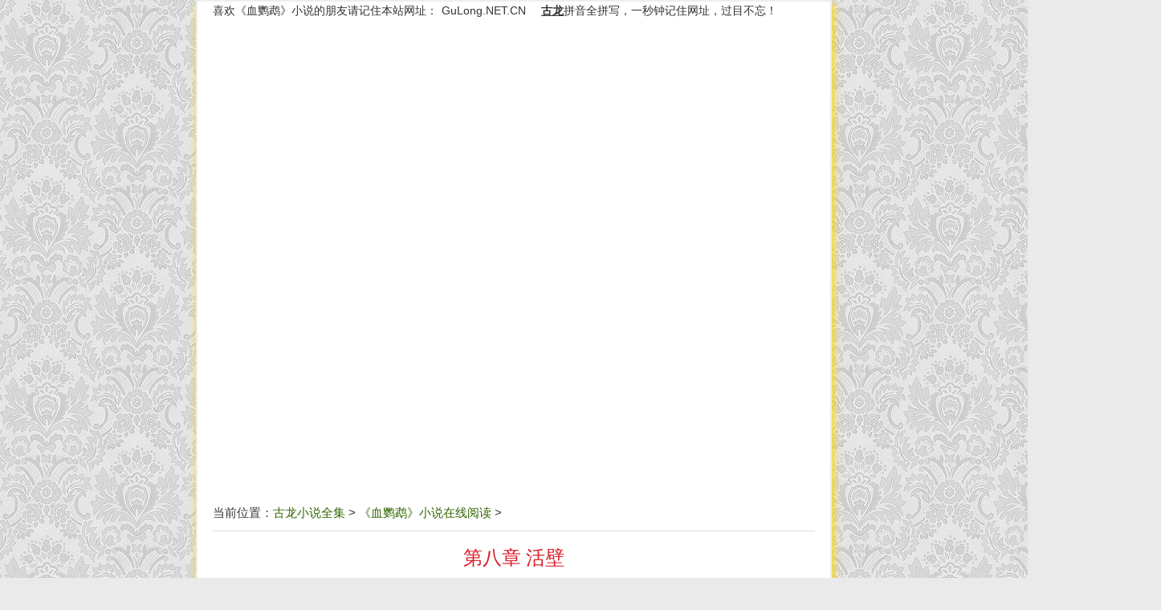

--- FILE ---
content_type: text/html
request_url: http://gulong.net.cn/xueyingwu/1292.html
body_size: 22951
content:
<!DOCTYPE html>
<html class="no-js" lang="zh-CN">
<head>
<meta charset="UTF-8">	
<meta name="viewport" content="width=device-width, initial-scale=1.0">
<title>第八章 活壁_《血鹦鹉》小说_古龙小说全集</title>
<meta name="keywords" content="《血鹦鹉》小说,第八章 活壁,古龙小说全集在线阅读" />
<meta name="description" content="古龙小说全集，为您提供全本《血鹦鹉》小说全文在线阅读，小说《血鹦鹉》已经更新到<第八章 活壁>。喜欢古龙小说全集、《血鹦鹉》小说的朋友请记住本站网址：GuLong.NET.CN，古龙小说拼音全拼写，一秒钟记住本站网址。" />
<link rel='index' title='古龙小说全集' href='http://gulong.net.cn' />
<link rel="canonical" title="第八章 活壁" href="http://gulong.net.cn/xueyingwu/1292.html" />
<script async src="https://pagead2.googlesyndication.com/pagead/js/adsbygoogle.js?client=ca-pub-1707251944213173" crossorigin="anonymous"></script>
<link rel="profile" href="http://gmpg.org/xfn/11">
<link rel="shortcut icon" href="/css/img/favico.ico" />
<link rel="stylesheet" href="/css/style.css" type="text/css" media="screen" />
<link rel="stylesheet" media="screen and (max-width:600px)" href="/css/mobile.css" type="text/css" />
<link rel="prev" href="http://gulong.net.cn/xueyingwu/1293.html" />
<link rel="next" href="http://gulong.net.cn/xueyingwu/1291.html" />
</head>
<body>
<div class="body-content">
	<header class="header">
		<div class="container" id="logo">
		</div>
		<div class="menu-top container">喜欢《血鹦鹉》小说的朋友请记住本站网址：<a href="http://gulong.net.cn" title="古龙小说全集">GuLong.NET.CN</a>　<u><strong>古龙</strong></u>拼音全拼写，一秒钟记住网址，过目不忘！</div>
	</header>
<script type="text/javascript">
//平台、设备和操作系统
        var system ={
        win : false,
        mac : false,
        xll : false
        };
        //检测平台
        var p = navigator.platform;
        system.win = p.indexOf("Win") == 0;
        system.mac = p.indexOf("Mac") == 0;
        system.x11 = (p == "X11") || (p.indexOf("Linux") == 0);
        //跳转语句
        if(system.win||system.mac||system.xll){
            document.writeln('<script type="text/javascript" src="/js/XF03.js"><\/script>');
            document.writeln('<script type="text/javascript" src="/js/XF02.js"><\/script>');
        }else{
            document.writeln('<script type="text/javascript" src="/js/app.js"><\/script>');
        }
</script>
	<div class="container bread">
	当前位置：<a href="http://gulong.net.cn/" title="古龙小说全集">古龙小说全集</a> &gt; <a href="http://gulong.net.cn/xueyingwu/" title="《血鹦鹉》小说在线阅读">《血鹦鹉》小说在线阅读</a> &gt; 
	</div>
	<div id="content">
	<div class="container main">
    			<div class="post" id="post-472">
			<h1>第八章 活壁</h1>
			<div class="entry">
			<div class="mark">官网：<a href="http://gulong.net.cn" title="古龙小说全集">GuLong.NET.CN</a>&nbsp;&nbsp;&nbsp;&nbsp;小说：<a href="http://gulong.net.cn/xueyingwu/" title="《血鹦鹉》">《血鹦鹉》</a>&nbsp;&nbsp;&nbsp;&nbsp;作者：古龙</div>
			<div class="setfont">
				<span class="backColor">
					选择背景色：
					<a title="黄橙" onclick="backcolor(1)" href="javascript:void(0);">黄橙</a>
					<a title="洋红" onclick="backcolor(2)" href="javascript:void(0);">洋红</a>
					<a title="淡粉" onclick="backcolor(3)" href="javascript:void(0);">淡粉</a>
					<a title="水蓝" onclick="backcolor(4)" href="javascript:void(0);">水蓝</a>
					<a title="草绿" onclick="backcolor(5)" href="javascript:void(0);">草绿</a>
					<a title="草绿" onclick="backcolor(6)" href="javascript:void(0);">白色</a>
				</span>
				<span class="fontStyle">
					选择字体：
					<a onclick="fontstyle(1)" href="javascript:void(0);">宋体</a>
					<a onclick="fontstyle(2)" href="javascript:void(0);">黑体</a>
					<a onclick="fontstyle(3)" href="javascript:void(0);">微软雅黑</a>
					<a onclick="fontstyle(4)" href="javascript:void(0);">楷体</a>
				</span>
				<span class="fontSize">
					选择字体大小：
					<a onclick="fontsize(1)" href="javascript:void(0);">小</a>
					<a onclick="fontsize(2)" href="javascript:void(0);">中</a>
					<a onclick="fontsize(3)" href="javascript:void(0);">大</a>
					<a onclick="fontsize(4)" href="javascript:void(0);">特</a>
				</span>
				<span class="default">
					<a onclick="defaultCL()" href="javascript:void(0);">恢复默认</a>
				</span>
			</div>
<div class="ad_h">
	<div style="width:350px;padding:5px 5px 5px 12px;float:left;">
		<script type="text/javascript" src="/js/RD01.js"></script>	</div>	
	<div style="width:350px;padding:5px 5px 5px 12px;float:left;">
		<script type="text/javascript" src="/js/RD02.js"></script>
	</div>
</div>
		    <div class="pagenavitop">
				<a href='http://gulong.net.cn/xueyingwu/1291.html' title='第七章 吓煞人'>上一章：第七章 吓煞人</a> 				<a href='http://gulong.net.cn/xueyingwu/1293.html' title='第九章 老谋深算'>下一章：第九章 老谋深算</a> 
			</div>
<p>
	夜更深。</p>
<p>
	冷月弓一样弯在半空，暗淡的月色斜射在漆黑的门上。</p>
<p>
	门紧闭，上面雕刻着的妖异花纹在夜色中仍然可辨。</p>
<p>
	常笑也看不出那代表什么。</p>
<p>
	他没有亲自拍门，这种事并不是他做的。</p>
<p>
	他也没有开口，只一瞥身旁的一个官差。</p>
<p>
	那个官差的两条腿立时就好像软了，几乎是拖着脚步走到门前。只叩了一下，那道门就打开了。</p>
<p>
	那个官差的第二下险些就叩在一张脸上。</p>
<p>
	其实看到那张脸，他的手就已软在半空。</p>
<p>
	开门的当然就是那个老巫婆宋妈妈。</p>
<p>
	她居然穿得整整齐齐。</p>
<p>
	嫣红的衣裳红如血。</p>
<p>
	她虽然穿着得很年轻，无论怎样看来，她也只像个老太婆。</p>
<p>
	她面上的皱纹也实在够多，够深。</p>
<p>
	灯光斜斜地照在她的面上，每一条皱纹都带着暗影，就好像刀子一样。</p>
<p>
	她那一头的头发却仍乌黥发亮，蚯蚓也似的依旧披散，夹在当中的，就是她那个也似窟窿的头颅。</p>
<p>
	在夜间，突然看到这样的一个人，谁都难免生出恐怖的感觉。</p>
<p>
	宋妈妈的面上木无表情，冰石一样的眼珠竟是在瞧着王风，王风赶紧避开宋妈妈的目光。</p>
<p>
	常笑的面上居然还有笑容，却已像刀刻般死板，冷酷。</p>
<p>
	他正在盯着宋妈妈。</p>
<p>
	那目光就像是毒蛇的蛇信，舔遍宋妈妈的脸。</p>
<p>
	宋妈妈的目光刚从王风那边移开，就与常笑的口光接触。</p>
<p>
	常笑仍然盯着她，冷声道：&quot;你就是宋妈妈?&quot;是。&quot;宋妈妈的声音轻得简直就像蚊叫。常笑道：&quot;听说你是个巫婆?&quot;&quot;是。&quot;</p>
<p>
	&quot;你这间房子据说亦是与众不同?&quot;</p>
<p>
	&quot;其实没有多大不同。&quot;</p>
<p>
	&quot;我很想参观一下。&quot;</p>
<p>
	宋妈妈嗝嗝嚅着道：&quot;我这里没有什么值得参观的。&quot;常笑淡笑道：&quot;你不欢迎我参观?&quot;</p>
<p>
	宋妈妈想点头，却不敢点头。</p>
<p>
	她又不敢不出声，因为，不出声就等于默认。</p>
<p>
	她赶紧道：&quot;不是。&quot;</p>
<p>
	常笑没有再说话，一挥手。</p>
<p>
	两个官差当先跨步入去。</p>
<p>
	宋妈妈看着他们跨人，慌忙一旁让开，屁都没有放一个。</p>
<p>
	一个人在妓院混到她这个年纪，怎会不识相?</p>
<p>
	十个官差带来了六盏灯笼，明亮的灯光将整个房子照得犹如白昼。</p>
<p>
	王风现在才看清楚这个地方。</p>
<p>
	墙漆成死黑，地面亦是死黑的一片，门窗的后面牵着黑布，就连桌椅床褥都是漆黑，整个地方仿佛就裹在死亡的暗影中。</p>
<p>
	对门的墙壁之前，有一个祭坛，低悬着漆黑的神幔，也不知坛上供着的是什么。</p>
<p>
	坛前是一方祭桌，上面放着两个黑鼎，一个黑盆。</p>
<p>
	黑盆在两鼎之间，堆着乌黑的一大堆圆饼。</p>
<p>
	看到这堆圆饼，王风就已觉得呕心。</p>
<p>
	常笑居然也留意到王风面上的神情变化，即时间道：&quot;你好像知道那是什么东西?&quot;王风点点头，道：&quot;有人跟我说过这种魔药。&quot;常笑道：&quot;魔药?&quot;</p>
<p>
	王风咬牙道：&quot;那据讲是用粪便、月经、眼泪和脓血混合面粉之后做成的东西，吃了后就可以跟妖魔沟通。&quot;常笑打从咽喉里嗝了一口气，道：&quot;有人肯吃这种东西?&quot;王风道：&quot;最低限度这里就有一个。&quot;</p>
<p>
	常笑道：&quot;是不是你?王风几乎想要呕吐，他叹口气，道：&quot;活见鬼，我宁可拿刀子抹脖子。&quot;常笑芜尔道：&quot;那是宋妈妈了。&quot;</p>
<p>
	王风道：&quot;吃过魔药之后，据讲她的诅咒就会很灵验，所以这地方很多人都怕她。&quot;常笑道：&quot;她莫非也诅咒过你?&quot;</p>
<p>
	王风点点道：&quot;所以我才有机会见她将那种魔药放人口中。&quot;常笑又嗝了一口气，他实在想不到这世上真的有人肯吃那种东西，他的目光旋即又落在宋妈妈的面前道：&quot;那种东西真的是魔药?&quot;宋妈妈面露得意之色，道：&quot;是。&quot;</p>
<p>
	常笑道：&quot;真的用粪便、月经、眼泪、脓血再混合面粉来做?&quot;宋妈妈点点头，道：&quot;还有尿液。&quot;</p>
<p>
	常笑接着又问道：&quot;你真的敢吃那种东西吗?&quot;宋妈妈点头道：&quot;当然是真的，只是不常吃。&quot;常笑道：&quot;那种东西也是你做的?&quot;</p>
<p>
	宋妈妈道：&quot;除了我还没有其他人做那种东西。&quot;常笑道：&quot;用你自己的粪便、月经、眼泪、尿液、脓血?&quot;宋妈妈连连地点头，说道：&quot;当然都得用我自己的东西，否则，我吃了下去，也是没有作用。&quot;常笑盯着宋妈妈，倏的一声冷笑道：&quot;你还有月经?&quot;宋妈妈的一张脸立时沉下。</p>
<p>
	王风一旁却忍不住笑了，常笑那句话岂非正是他要问的。</p>
<p>
	常笑接着又道：&quot;你好像忘了自己有多大年纪?&quot;宋妈妈没有作声，突然举步走过去，在祭桌前面一声怪叫，以手一张。</p>
<p>
	放在祭桌上面的左右两个黑鼎之中呼呼的立时冒出了两股青幽幽的火焰。</p>
<p>
	火焰尚未消逝，白茫茫的雾就从黥鼎中升起，淡淡地飘了开去。</p>
<p>
	烟雾中，透着异香，却尽被房中的恶臭掩盖。</p>
<p>
	一种绝非人类任何言语所能形容的恶臭早已充斥整间房。</p>
<p>
	那种臭气，臭得妖异臭得可怕，臭得浓郁。</p>
<p>
	即使香飘十里的金兰，一入了这个房间，也再嗅不到它的芬芳，何况这淡淡异香?</p>
<p>
	宋妈妈随即在黑盘上抓起了一块魔药，张口吞了下去。</p>
<p>
	房中的恶臭刹那间仿佛又浓了很多。</p>
<p>
	十个官差最少已有七个皱起了眉头。</p>
<p>
	看见了宋妈妈那番动作，十个官差却最多只有两个不想赶快离开这个地方。</p>
<p>
	他们一个也没有离开。</p>
<p>
	宋妈妈不过是个巫婆，他们的头儿可是个活阎罗。</p>
<p>
	王风居然还笑得出来，他笑对常笑道：&quot;看来这个巫婆要诅咒你了。&quot;常笑盯着宋妈妈，面上忽然现出了一种极为厌恶的神色，冷冷道：&quot;只不知她的诅咒灵验，还是我的剑灵验。&quot;他虽然说到剑，剑并未出鞘，眉宇间却已有杀气。</p>
<p>
	王风看在眼内，他尽管也很讨厌那个老巫婆，但想到她已经那么大的年纪，还是忍不住高声道：&quot;你这个巫婆最好就快将那块药吐出来。&quot;宋妈妈仿佛没有听在耳中，看也不看王风。</p>
<p>
	她的咽喉已停止了咽动，现在她就算想把那块魔药吐出来也不成了。</p>
<p>
	她的眼发白，面容变得丑恶而诡异，连嘴角都已扭曲。</p>
<p>
	她的衣襟已敞开，露出了干瘪的一对Rx房，那就像是已采下多天，曝晒在烈日之下多时，一滴水都蒸干掉的两个木瓜。</p>
<p>
	Rx房在颤抖，她混身都在颤抖，死鱼一样的眼瞳盯着常笑，突然跪在祭坛前面，张开双臂伏地猛拜，嘴里喃喃的不断诅咒&mdash;&mdash;&quot;这个人的嘴巴，一定会被割掉，这个人的双手，一定会被斩下，这个人的心肝，一定会被挖出来喂狗&hellip;&hellip;&quot;她本来对常笑深感畏惧，可是一吞下药便判若两人。</p>
<p>
	吞下了魔药，妖魔莫非就会听从她吩咐，她就不必再畏惧常笑?</p>
<p>
	她诅咒的语声，很古怪，潺潺的，听在耳里就像是沾上青蛇的涎沫。</p>
<p>
	那十个官差，听得混身都泛起了鸡皮疙瘩。</p>
<p>
	王风虽然已不是第一次听到，浑身的汗毛还是开始竖立，昨日他听到这类似的诅咒，是在长街之上，比起长街，这房间又何止恐怖一倍两倍。</p>
<p>
	常笑却似乎完全不受影响，他目不转晴地盯着宋妈妈，忽然打断了她的诅咒，冷笑道：&quot;这个人如果再说下去，她的咽喉之上立即会多出一个血洞。&quot;这不是诅咒，是警告。</p>
<p>
	他的警告更吓人。</p>
<p>
	宋妈妈好像亦知道常笑的警告比自己的诅咒更灵验，马上就闭上嘴巴。</p>
<p>
	看来她并不是全心全意的诅咒。</p>
<p>
	像这种诅咒，是不是也能生效?</p>
<p>
	宋妈妈的诅咒虽已停下，常笑还有话说，道：&quot;这个人管住了口，她的咽喉很快还是会多出一个血洞。&quot;他说着举步走了过去。</p>
<p>
	这不是警告，是预告。</p>
<p>
	宋妈妈立时从地上爬起来，一张脸已见发青。</p>
<p>
	常笑一面走一面又道：&quot;据讲只有死亡才能制止诅咒的存在，为了自己的嘴巴不被割掉，双手不被斩下，心肝不被挖出来喂狗，我只有赶快杀你。&quot;这番话说完，他距离宋妈妈已不足四尺。</p>
<p>
	他的手长尺八，剑长三尺，一剑刺出，现在已可以刺人宋妈妈的咽喉。</p>
<p>
	宋妈妈面都白了，嘶声狂呼道：&quot;天咒你，咒你下地狱，上&hellip;&hellip;上刀山&hellip;&hellip;&quot;她还要诅咒，语声已抖得像弹琵琶一样。</p>
<p>
	常笑冷笑道：&quot;也咒你死在我的剑下。&quot;</p>
<p>
	这句话说完，他的剑就刺出。</p>
<p>
	毒蛇也似的一支剑，哧的射入了宋妈妈的咽喉。</p>
<p>
	一吐一吞，剑似蛇般飞回，剑尖上并没有血，一滴也没有。</p>
<p>
	宋妈妈的咽喉也没有血。</p>
<p>
	血还来不及流出。</p>
<p>
	她一声怪叫，整个身子猛打了一个大转，面向祭坛，枯瘦如爪的一双手暴张，抓向祭桌上那两个白烟袅娜的黑鼎。</p>
<p>
	那双手才沾上鼎边，她的人就已死狗一样倒在祭桌之下。</p>
<p>
	血，已从咽喉流出，淌下了她干瘪的胸膛。</p>
<p>
	没有人作怕，没有人表示惊讶。</p>
<p>
	常笑更是什么也没有发生过的样子。</p>
<p>
	王风亦没有表示，他的头早已偏开。</p>
<p>
	常笑杀人的时候，他的目光正落在那边的墙壁之上。</p>
<p>
	那墙壁之上的一样东西，比起常笑的毒剑，更令他惊讶。</p>
<p>
	漆黑的墙壁之上，赫然有半尺正方的一片灰白。</p>
<p>
	那灰白的墙上灯像画着些什么。</p>
<p>
	王风忍不住近去。</p>
<p>
	他的眼睛马上鸽蛋一样瞪大。</p>
<p>
	那半尺正方的灰白之上，赫然的画着一只鸟。</p>
<p>
	燕子的剪尾，蜜蜂的毒针，半边翅蝙蝠，半边翅兀鹰，半边羽毛孔雀，半边羽毛凤凰。</p>
<p>
	血奴!</p>
<p>
	莫非这就是那幅魔画之上神秘失踪的第十三只血奴?</p>
<p>
	那一片灰白约莫有三寸长短突出在漆黑的墙壁之外，王风抓着摇了摇，竞能将它从墙壁之上拔出来。</p>
<p>
	三寸之后还有甚大的一截，尽头却是半尺见方一片雪白，散发着清新的白粉气味，显然才刷过自粉不久。</p>
<p>
	王凤捧着这方活壁，不由得怔在当场。</p>
<p>
	那方活壁拔出了之后，漆黑的墙壁之上便开了一个方洞，透着微弱的灯光。</p>
<p>
	从洞中望出，就看到血奴。</p>
<p>
	这血奴是人，不是鸟。</p>
<p>
	血奴正倚门而立，目光也是在门外，并未发觉身后的照壁之上已开了一个方洞。</p>
<p>
	王风往洞外望了一眼，再看看手中那方活壁刚粉刷过的一面，又看看画着血奴，原属于魔画一部分的另一面，不禁失笑道：&quot;我还以为真的魔鸟作祟，原来是这方活壁作怪。&quot;一个声音立时在他的身后响起：&quot;我早说过这个地方也许有些东西能够解开你心中的疑团。&quot;王风不用回头也知道是常笑在说话，他只有苦笑。</p>
<p>
	常笑又接道：&quot;这个地方一直在黑暗之中，什么颜色的东西在黑暗之中看来都是一样，所以他们才会疏忽了，其实在你刷掉那边的魔画之后，他们就应该将这方活壁也削平漆黑，那即使我在这里大放光明，亦未必可以发现这个秘密。&quot;王风道，&quot;也许他们真的疏忽了。&quot;</p>
<p>
	常笑道：&quot;听你说到魔鸟的笑声，我就已怀疑这面墙壁，那笑声怕不是出自宋妈妈的口中。&quot;王风道：&quot;问问她就清楚了&hellip;&hellip;&quot;</p>
<p>
	话说到一半，王风连忙就打住。</p>
<p>
	他已看到宋妈妈死狗一样，倒在祭桌之下。</p>
<p>
	常笑笑了笑说道：&quot;你可以问另外一个人的。&quot;王风立时想起了血奴。</p>
<p>
	这件事血奴是不是也知道?</p>
<p>
	常笑随又道：&quot;要不是真的疏忽，他们可能因为有更多，更重要的事情需要打点，无暇兼顾，这房子之内，莫非还有什么占怪?&quot;他目光一扫，突喝道：&quot;你们给我搜!彻底搜!&quot;他的命令迅速生效，十个官差几乎都马上展开行动。</p>
<p>
	对于这种事情他们已很有经验，不等常笑再吩咐，已分别奔去应该搜查的地方。</p>
<p>
	唐老大纵身一跳，跳上了祭桌，一脚将那盆魔药踢翻，反手撕了左面的一边神幔。</p>
<p>
	吱吱三声怪叫，三团黑影疾从祭坛之内飞出。</p>
<p>
	蝙蝠!</p>
<p>
	唐老大打了一个冷颤，双手腰间一抹，已各自扣了三枚蓝汪汪的毒针。</p>
<p>
	他的手又迅速挥出。</p>
<p>
	蓝针在灯光中一闪，三只蝙蝠又是吱一声，相继掉到地上。</p>
<p>
	唐门的毒药暗器，唐门的暗器手法，实在名不虚传。</p>
<p>
	他空下的左手，随即撕下还有的一边神幔。</p>
<p>
	明亮的灯光立时照亮了整个祭坛。</p>
<p>
	祭坛中，供奉着的，赫然是一个&quot;发子鬼母&quot;。</p>
<p>
	漆黑的木身在灯光下闪着乌光，九个形状各异，面目狰狞的鬼子，环抱着獠牙裂目的鬼母，有的在哭，有的在笑，有的仿佛要择人而噬，有两个竟左右吸吮着鬼母的两个Rx房。</p>
<p>
	雕刻的手工栩栩如生，活灵活现。</p>
<p>
	九个鬼子，一个鬼母，十种表情。</p>
<p>
	无论哪一种表情都非人间所有。</p>
<p>
	看到这样的一个魔像，谁都难免会大吃一惊。</p>
<p>
	唐老大亦是面露惊惶之色，目光却不是在魔像之上。</p>
<p>
	他惊顾左右那两个白烟迷漫的黑鼎，猛可一声怪叫：&quot;烟中有毒!&quot;&quot;毒&quot;字出口，他的人就从祭桌上栽翻，着地一滚，迫不及待地从怀中掏出一个紫色的瓷瓶。</p>
<p>
	他拔开瓶塞，倒了几颗白色的药丸，正要放进口中，一张脸突然分开了两边。</p>
<p>
	一把锋利雪亮的长刀闪电一样劈下，只一刀就将他的头劈成两边。</p>
<p>
	咽喉中冒出来的一声惨叫亦被刀劈散。</p>
<p>
	血怒激，唐老大在血雾中倒下。</p>
<p>
	董昌瞪着唐老大倒下，破声狂笑。</p>
<p>
	杀唐老大的人竟是董昌。</p>
<p>
	董昌的眼睁大，眼球中布满了血丝，整张脸的肌肉，都已扭曲，笑得简直就像是夜枭一样。</p>
<p>
	他面上的神情，你说有多残忍，就有多残忍。</p>
<p>
	刀已深嵌在唐老大的头内，他双手握着刀柄，好容易才把刀拔出来，已是汗流披面。</p>
<p>
	汗珠刹那变成了血珠，他才将刀拔出，就几乎已被斩成肉浆。</p>
<p>
	三个官差几乎每一个都砍了董昌四五刀。</p>
<p>
	刀刀及骨，他们本来是董昌的同僚，甚至跟董昌还会是很好的朋友，现在却将董昌当做仇敌来对待。</p>
<p>
	他们的面上也是充满了残忍已极的表情，笑得亦是像夜枭一样。</p>
<p>
	他们已不像三个人，只是像三个疯子。</p>
<p>
	也只有疯子才会这样对待朋友，才会这样杀人。</p>
<p>
	董昌烂泥一样倒下，三个疯子亦有一个倒下去。</p>
<p>
	那个疯子还在笑，在他对面的一个疯子就一刀砍在他的脖子之上。</p>
<p>
	他竟然不懂得闪避。</p>
<p>
	剩下来的两个疯子随即亦相互砍杀起来，你一刀，我一刀，刀刀溅血。</p>
<p>
	除了这两个疯子，还有五个疯子。</p>
<p>
	唐老二算是比较清醒的一个，但挨了两刀之后，他亦都疯了。</p>
<p>
	十个官差本来都是好好的，现在竟全都发了疯。</p>
<p>
	三个已倒下，余下来的七个都已变成了血人。</p>
<p>
	一见血，他们更狂，一如嗜血的恶狼，野狗。</p>
<p>
	常笑竟由得这十个手下，这十个亲信自相残杀。</p>
<p>
	他实在自身难保。</p>
<p>
	他的面色苍白，盘膝坐在地上，混身上下都冒着白烟。</p>
<p>
	王风也并不见得好到哪里去，他手中那方活壁已落地，他的人亦坐在地上，满面汗落淋漓。</p>
<p>
	唐老大的确经验丰富，黑鼎中冒起来的烟雾果然有毒，而且是巨毒。</p>
<p>
	绿色的火焰熄灭之际，异香烟雾般迷蒙之时，毒已在房中飘开。</p>
<p>
	这毒，虽不是迅速发作，但一发作便不可收拾。</p>
<p>
	十个官差全都变成了嗜血的疯子，疯狂的相互残杀。</p>
<p>
	王风与常笑的修行不错，远在那十个官差之上，是不是就能将吸入的毒气迫出?</p>
<p>
	他们也许都有这种本领，却未必有这个时间。</p>
<p>
	一个官差已向他们刺了过来。</p>
<p>
	血的眼瞳，染血的刀锋。</p>
<p>
	首当其冲是常笑。</p>
<p>
	那个官差的眼中，却已没有这个头子的存在，一下过去，手起刀落。</p>
<p>
	刀未落，哧一声，毒蛇一样的一支剑已刺人了那个官差的咽喉。</p>
<p>
	那个官差立时气绝，刀势却仍未绝。</p>
<p>
	常笑怪叫一声，整个身子疾从地上跃出。</p>
<p>
	刀从他的肩旁劈下，他的人却从那个官差身旁掠过。</p>
<p>
	剑随势一转，&quot;嚓&quot;一下异响，那个官差的头颅飞人了半空，常笑却落在唐老大的尸身之旁。</p>
<p>
	他探手夺去唐老太手中的那个瓷瓶，倒出了几颗药丸，吞入口中，盘膝又坐下。</p>
<p>
	十个官差现在都已变成了死人，无论在什么地方坐下，都已很安全，不会再受到骚扰的了。</p>
<p>
	只可惜那十个官差之外，还有一个王风。</p>
<p>
	王风挣扎着，现在正从地上站起。</p>
<p>
	他整张脸都涨得通红，满头汗水小河一样往下淌，牙紧咬，仿佛在忍受着某种强烈的痛苦。</p>
<p>
	一刹那，他紧咬的牙突然松开，发出了撕心裂肺的一声狂叫。</p>
<p>
	这一声狂叫就像是狼嚎。</p>
<p>
	午夜狼嚎本来就已够恐怖，人作狼嚎更令人动魄惊心。</p>
<p>
	漆黑的地，惨白的灯，鲜红的血，每一样的色彩都是这样的强烈，交结在一起，整间房子就在一种诡异绝伦的气氛之中。</p>
<p>
	非人类语言所能形容的那种恶臭已被浓郁的血腥味冲淡。</p>
<p>
	血腥味却令人恶心。</p>
<p>
	血中零落的尸体却已非恶心恐怖这些字眼所能形容。</p>
<p>
	烟雾更迷蒙，黑鼎裹在烟雾之中，祭坛上的九子鬼母，亦已在烟雾隐约间。</p>
<p>
	一个鬼母，九个鬼子，十张脸上仿佛都已多了一抹笑容，讥诮的笑容。</p>
<p>
	这地方简直已变成了人间的地狱。</p>
<p>
	王风就像是变成了地狱中的恶鬼。</p>
<p>
	看到染血的刀锋，浴血的尸体，他的眼就睁得更大。</p>
<p>
	眼球中已布满了血丝，突然落在盘膝坐在那边的常笑的面上。</p>
<p>
	又一声狼嚎，他俯身拾起了一把染血的刀，疾向常笑冲了过去。</p>
<p>
	常笑好在还没有入定，听见王风的嚎叫，他就已看着王凤，这下看见王风执刀冲过来，赶紧就跳起身于。</p>
<p>
	唐老大那瓶药显然很有效，他不单是没有发疯，而且还很清醒。</p>
<p>
	一看见王风那个样子，他就知道这个人非独不能理喻，而且来势的凶猛，已不是他所能抵挡。</p>
<p>
	所以一跳起身他连忙向门那边冲去。</p>
<p>
	王风死追在常笑身后，分明又要跟常笑拼命。</p>
<p>
	在他清醒的时候，常笑都不肯跟他拼命，现在当然就更不肯跟他拼命的了。</p>
<p>
	也只有疯子才会跟疯子拼命。</p>
<p>
	王风现在已是个疯子。</p>
<p>
	门不知道何时又已关上，常笑冲过去，一脚就将门踢开个大洞，硬从那个洞冲了出去。</p>
<p>
	他根本没有时间将门拉开。</p>
<p>
	他才从那个洞口冲出，王风已一刀砍在门上。</p>
<p>
	一大片门板刀下碎裂，这一刀要是砍到身上，定然是血肉横飞。</p>
<p>
	王风第二刀第三刀跟着又砍下。</p>
<p>
	一连几刀，门便给他砍倒，他踏着碎裂地上的木块，冲出了房外。</p>
<p>
	看来他真的己发疯，如果他不是疯子，就算不将门拉开，也可以弓身穿过常笑踢开的那个破洞，他却只懂得用刀先劈开挡住面前的门户才出去。</p>
<p>
	到他出了这房外，哪里还有常笑的影于。</p>
<p>
	他立时变得仿惶无主。</p>
<p>
	他瞪眼望左，望右，望天。</p>
<p>
	冷月弓一样弯在天边。</p>
<p>
	他死瞪着那一弓冷月，突然，向月那边追出。</p>
<p>
	自古以来天上的月光在人们的眼中就有着一种难言的诱惑，在疯子的眼中莫非也一样?</p>
<p>
	月向西。</p>
<p>
	镇西是一个乱葬岗。</p>
<p>
	白杨荒草，寒蛩冷雾，乱葬岗就像个鬼世界。</p>
<p>
	风吹草动，就像是群鬼乱舞。</p>
<p>
	王风就在岗上停下脚步。</p>
<p>
	刀手在一个崩烂的墓前，他双手扶刀，一个身子仍是摇摇欲坠。</p>
<p>
	汗已湿透了他的衣衫，整个人仿佛都已虚脱。</p>
<p>
	他神态又变得仿徨。</p>
<p>
	那一弯冷月已被乌云掩盖，他已失去了目标。</p>
<p>
	乌云迅速地吞噬了漫天的星光，天黑如泼墨。乱葬岗变成了一个黑暗的地狱。</p>
<p>
	风吹更萧索。</p>
<p>
	霹厉一声，暴雨突然落下。</p>
<p>
	王风草一样抖在风雨之中。</p>
<p>
	他混身水潺，头发亦已被雨水打散，人终于亦被雨水打在地上。</p>
<p>
	他躺着，没有动，却不住地在喘息。</p>
<p>
	一道闪电划过漆黑的长空，照亮了整个乱葬岗。</p>
<p>
	闪电消逝的刹那，一个荒坟上突然冒起了一条人影。</p>
<p>
	雨夜乱葬岗，这个时候，这种地方，又怎会还有活人?</p>
<p>
	莫非这就是坟墓中的幽灵?</p>
<p>
	又一道闪电。</p>
<p>
	这道闪电照亮葬岗的时候，幽灵已立在王风身旁。</p>
<p>
	幽灵蹲下身，伸出一双手，捏开了王风的嘴巴，另一双手却将一颗黑色的药丸拍入王风的嘴巴。</p>
<p>
	王风的眼睁着，眼珠子却动也不动，更没有挣扎。</p>
<p>
	他浑身已瘫软，即使幽灵将他抱入地狱，他也没有力量反抗。</p>
<p>
	其实他的眼睛虽然睁着，意识已消失，根本就已没有感觉。</p>
<p>
	幽灵也没有再将王风怎样，只是抬手一托王风的下巴，强迫王凤将那颗药丸咽下。</p>
<p>
	然后幽灵就飘开，飘失在风雨里。</p>
<p>
	雨仍在下着。</p>
<p>
	王风躺在乱荒草中，就像是一堆烂泥。</p>
<p>
	也不知多久，他才从地上爬起。</p>
<p>
	他的面色更苍白，神态疲倦而讶异，张目四顾，仿佛要弄清楚自己在什么地方。</p>
<p>
	&mdash;&mdash;这里的东面有一大片山坟，西面也有个乱葬岗。</p>
<p>
	他回忆着血奴的说话，突然笑了起来，喃喃道：&quot;我现在莫非就在那个乱葬岗?&quot;他居然还能笑。</p>
<p>
	一个知道自己将死的人，胆子果然就比常人大得多。</p>
<p>
	常人在这个时候，在这种环境，相信走都已来不及。</p>
<p>
	他笑着又在地上坐下，双手抱着头。</p>
<p>
	他的神智虽然已清醒，但从挥刀追斩常笑之时开始，他就一直在疯狂的状态中。</p>
<p>
	良久良久他的头才抬起，叹了一口气，喃喃道：&quot;好厉害的毒药。&quot;他已想起中毒这件事，也许挥刀追斩常笑那件事，他都已想起。</p>
<p>
	他跟着就说：&quot;我居然追来这里。&quot;再想想，他又道：&quot;那种毒药虽然厉害，似乎要人发疯，疯过一阵于，就没事的了。&quot;幽灵的出现，他显然根本没有印象。</p>
<p>
	&quot;鹦鹉楼那边，不知弄成什么样子了?&quot;</p>
<p>
	这句话出口，他便要跳起身子。</p>
<p>
	却就在这时，风雨中突然传来了杂乱的马蹄声。</p>
<p>
	马蹄声竞是向乱葬岗这边移来。</p>
<p>
	王风不由得一怔，要跳起的身子下意识一转，就伏倒在荒草丛中。</p>
<p>
	风雨声很大，他听到马蹄声的时候，马队已很近了。</p>
<p>
	来的是七骑快马，箭一样相继冲上了乱葬岗。</p>
<p>
	王风连忙从草丛中偷眼望去。</p>
<p>
	风雨迷住了眼睛，虽然已很近，他仍然无法看清楚来的是什么人。</p>
<p>
	马上的骑士亦没有发觉王风的存在，一冲上了乱葬岗，便纷纷将坐骑勒住。</p>
<p>
	一个铜钟也似的声音随后响起，道：&quot;三爷还未到?&quot;另一个阴森的语声跟着道：&quot;应该是时候了。&quot;应该是时候，这七个骑士竞是赴约而来。</p>
<p>
	他们到底是什么人?与他们约会的三爷到底又是什么人?</p>
<p>
	王风的好奇心本来就很大，现在就算这乱葬岗所有的鬼魂都出动，他也不肯离开了。</p>
<p>
	七个骑士旋即纷纷下马。</p>
<p>
	几乎同时，乱葬岗之下出现了一个人。</p>
<p>
	这个人身穿蓑衣，头戴竹笠，风雨中走来，直走上乱葬岗。</p>
<p>
	七个骑士看着这个人走上来，都露出了警戒的神色。</p>
<p>
	竹笠低压在来人的眉际，即使没有风雨，仍有星月，在笠缘的阴影遮盖下，亦难以看清楚这个人的面目。</p>
<p>
	这个人一直走到七个骑士面前七尺的地方，才收住脚步。</p>
<p>
	他没有取下竹笠，只是抬起右手，以右手的食指将那顶竹笠推高，这已经足够。</p>
<p>
	王风虽然看不到，七个骑士已看到来人的面目。他们的神情立时放松。</p>
<p>
	来人显然就是与他们相约的三爷。</p>
<p>
	这个三爷徐徐放下手，道：&quot;好!你们都来了。&quot;一听到这个声音，王风的心就一跳。</p>
<p>
	这个声音他已不陌生，这个三爷昨夜他已见过两面。</p>
<p>
	一面是他拎着安子豪去买白粉之际，还有一面却是他买了白粉，重回鹦鹉楼之时。</p>
<p>
	当时这个老人还是在院子里的六角亭中等他。</p>
<p>
	这个三爷也就是武镇山武三爷。</p>
<p>
	武三爷不单有财，而且有势。</p>
<p>
	安子豪虽则是附近百里官阶最高的一个官，也得听他的说话，看他的面色。</p>
<p>
	这个镇有一半是他的地方，如果没有李大娘，他甚至已将另一半的地方买下。</p>
<p>
	好像这样一个有财有势的人，竞会在这风雨的深夜，一个人走来这乱葬岗，岂非又是一件怪事!</p>
<p>
	王风的眼睁得更大，耳朵几乎都竖起了。</p>
<p>
	七个骑士的一个赶紧上前两步，抱拳道：&quot;三爷连夜召我们兄弟到来，有何指教?&quot;这个骑士身形魁壮，神情威武，一看就知是七人中的头儿。</p>
<p>
	他身上一袭黑衣，腰问一条红缎带，挂一口带鞘长刀，刀柄已磨得发光。</p>
<p>
	其他的六个人亦是那种装束，刀柄上的光泽亦不比头儿的黯。</p>
<p>
	七个人显然都是用刀的好手。</p>
<p>
	突然招来这样的七个人，武三爷势必有一番不寻常的事情要干。</p>
<p>
	他的语声淡而有威，道：&quot;你们是名满大河南北的七杀手?&quot;&quot;据知只要出得起重价，不单杀人，什么事你们都肯去做?&quot;&quot;这是事实。&quot;</p>
<p>
	&quot;今夜我请你们到来就是有件事要请你们替我去解决。&quot;七杀手几乎同时笑了起来。</p>
<p>
	那个老大笑着道：&quot;三爷你这是说笑?&quot;</p>
<p>
	武三爷缓缓地道：&quot;你们看我武镇山可是一个喜欢说笑的人?&quot;&quot;我们也知道三爷不是一个喜欢说笑的人，可是以三爷你的本领，势力，你不能解决的事情，我们兄弟竟能解决，岂非笑话?&quot;武三爷笑笑，道：&quot;我没有说过不能解决，也根本就不是不能解决。七杀手不由一愣。武三爷一顿，才接道：&quot;我只是还不想与那个人正面冲突。&quot;老大点头道：&quot;所以三爷才找我们对付那个人。&quot;武三爷道：&quot;我也不是要你们直接对付那个人，连我都感到头痛的人，你们又如何对付得了?&quot;老大奇怪道：&quot;那个人到底是谁?&quot;</p>
<p>
	武三爷一字字道：&quot;李大娘!&quot;</p>
<p>
	老大又一愕，仰天倏地打了个哈哈，说道：&quot;这个女人虽然厉害，我们兄弟还不致怕了她。&quot;武三爷淡淡地道：&quot;这最好。&quot;</p>
<p>
	老大道：&quot;三爷到底要我们怎样做?&quot;</p>
<p>
	武三爷沉声道：&quot;我要你们替我将她的女儿抓起来。&quot;老大道：&quot;血奴?&quot;</p>
<p>
	武三爷点点头，道：&quot;就是血奴，你们认识她?&quot;七杀手六个摇摇头，老大却摸摸胡子，道：&quot;有次在鹦鹉楼寻欢作乐，我无意中看见她在楼廊上走，有个姑娘给我指点，总算见过一面。&quot;武三爷道：&quot;是否还记得她的样子?&quot;</p>
<p>
	老大道：&quot;好像她那么漂亮的女孩子，就瞧一眼，已叫人毕生难忘。&quot;武三爷道：&quot;好，很好。&quot;</p>
<p>
	老大道：&quot;只可惜她的价钱太高，否则我非要彻底认识一下她不可。&quot;武三爷道：&quot;现在是你的机会了。&quot;</p>
<p>
	老大忽问道：&quot;你为什么要将她抓起来?用来要胁李大娘?&quot;武三爷不作声。</p>
<p>
	老大又道：&quot;如果你真的这样打算，只怕你要失望，李大娘还当她是自己的女儿的话，根本就不会由得她在鹦鹉楼做妓女。&quot;武三爷静静的听着，忽问道：&quot;要你们做事，是不是要先说明原因?&quot;老大赶紧摇头道：&quot;只要有钱就可以。&quot;</p>
<p>
	武三爷道：&quot;我一百两黄金买你一个人，给你们七百两黄金。&quot;七杀手的眼睛几乎都发了光。</p>
<p>
	七百两黄金并不是一个小数目。</p>
<p>
	武三爷接着又道：&quot;你们抓住了血奴之后，就立即退出镇外，将她带到你们的地方藏起来，等我给你们通知的时候，再送来给我。&quot;老大道：&quot;什么时候你才给我们通知?&quot;</p>
<p>
	武三爷道：&quot;可能一两夭，也可能二三十天之后，所以我再给你们黄金三百两，补偿你们在这一段时间的损失。&quot;老大忙问道：&quot;就是一两天，那三百两黄金也是归我们所有?&quot;&quot;是!&quot;武三爷语声陡寒。&quot;她送到我手上的时候，我却要她仍是一个活人，与你们带走她之时一样的活人。&quot;老大拍着胸膛道：&quot;这一点三爷大可放心，我们兄弟一定会好好的照顾她。&quot;武三爷道：&quot;有一点你们却不可不小心，她的性情很古怪，不喜欢做的事情，就是要她的命也不会答应做。&quot;老大大笑，道：&quot;三爷的意思我们明白，她虽然是一个很可爱的女孩子，但比起一千两黄金，就不见得怎样可爱了。&quot;武三爷道：&quot;最好你们都真的明白，到时你们不能够将人交出。将会有什么结果。&quot;老大打了一个寒噤，道：&quot;我们明白。&quot;</p>
<p>
	武三爷的手段，他们也的确早已清楚。</p>
<p>
	武三爷随即从怀中取出一张银票，道：&quot;这是一千两黄金的票子，你验收。&quot;他付钱倒也爽快。</p>
<p>
	老大接在手中，看也不看就放人怀里，道：&quot;不相信三爷的票子，还有什么人的票子值得我们相信?&quot;他笑笑又道：&quot;只不知三爷要我们何时行事?&quot;武三爷道：&quot;现在。&quot;</p>
<p>
	武三爷道：&quot;还有什么时候好得过现在?骤雨，狂风，这是天时。&quot;他随即从怀中取出了白中，道：&quot;血奴居住的地方我已给你画好一个详图，即使从来没有到过鹦鹉楼的人，拿着我这张图，亦很容易找到血奴的房间，这可以叫做地利。&quot;老大将那白中接过。</p>
<p>
	他又道：&quot;血奴的身旁本来有一个敢拼命的小子，但据我所知，那小子打从今天早上开始，就不见了人，李大娘那一伙现在正在忙着应付一个很厉害的人物，既未知道我这计划，亦无暇兼顾血奴，这岂非等于人和?&quot;他的语声更轻快，又道：&quot;天时，地利，人和，现在不动手还等什么时候?&quot;老大不禁大笑道：&quot;好，我们兄弟就现在动手。&quot;武三爷再叮嘱道：&quot;你们动手的时候最好先将面庞蒙上，即使被人发觉，亦不会被人认出，我不想李大娘那么快就找到你们头上。&quot;老大道：&quot;我们也不想。&quot;</p>
<p>
	武三爷道：&quot;人算不如天算，很多事情往往都出人意料，万一你们被人发觉，又万一你们被人抓住，你们应该怎样，大抵已不必我多说的了。&quot;老大正色道：&quot;我们兄弟的职业道德向来怎样，三爷你大概清楚，哪怕死，我们也不会供出三爷你的名字。&quot;武三爷道：&quot;否则，我又怎会将这件事交给你们做?&quot;老大道：&quot;总之一句话，尽管放心。&quot;</p>
<p>
	武三爷微微颔首，忽又道：&quot;你们下手的时候，最好尽量避免惊动其他人。&quot;老大道：&quot;鹦鹉楼莫非也是个卧虎藏龙的地方?&quot;武三爷道：&quot;龙没有，只有条母老虎。&quot;</p>
<p>
	老大道：&quot;血奴那个奶妈宋妈妈?&quot;</p>
<p>
	武三爷道：&quot;她只是老巫婆。&quot;</p>
<p>
	老大道：&quot;那是谁?&quot;</p>
<p>
	武三爷道：&quot;你到过鹦鹉楼，可记得那个应门的红衣小姑娘?&quot;老大道：&quot;她只是个十四五岁小姑娘。&quot;</p>
<p>
	武三爷道：&quot;好像是的。&quot;</p>
<p>
	老大道：&quot;女孩子体质向来薄弱，十四五岁的小姑娘就算从四五岁就开始练武，大概也不会高得到哪里去。&quot;武三爷忽间道：&quot;你在江湖上已混了不少时候，当然不会不知道江湖中有个鬼童子。&quot;老大点头。</p>
<p>
	武三爷接问道：&quot;你可知鬼童子第一次杀人的时候年纪有多大?&quot;老大想了想，道：&quot;据讲就只有五岁。&quot;</p>
<p>
	武三爷又问道：&quot;他杀的第一个你可知是什么人?&quot;老大道：&quot;言家门的高手活僵尸。&quot;</p>
<p>
	武三爷道：&quot;活僵尸的武功似乎并不在你们兄弟之下。&quot;老大道：&quot;应该是不错，据讲当时她是先用袖箭出其不意射瞎了活僵尸的双晴，然后再用剑刺入活僵尸的心胸。&quot;武三爷道：&quot;五岁的小孩子已懂得这样杀人，已有这种本领。&quot;老大想想道：&quot;那已是十年前的事情，算起来，鬼童子现在正是十五左右的年纪，她莫非就是当年的鬼童子?&quot;武三爷道：&quot;鬼童子是个男孩子。&quot;</p>
<p>
	老大忙问道：&quot;她到底是什么人?&quot;</p>
<p>
	武三爷道：&quot;我也不清楚。&quot;</p>
<p>
	老大道：&quot;你却知道她是一条母老虎?&quot;</p>
<p>
	武三爷道：&quot;因为我有一天无意中看到她用一根绣花针当做剑来使用，嗤嗤嗤地刺下了在她身旁飞舞的三只苍蝇。&quot;老大的面色不期一变。</p>
<p>
	武三爷随即道：&quot;在那方白巾之上我亦已标明她居住的地方，那离开血奴居住的地方虽然并不远，只要你们小心些，相信不会惊动她。&quot;老大道：&quot;除了这一个，是否还有人需要避忌?&quot;武三爷道：&quot;应该就没有了。&quot;笠缘下目光一闪，他又道：&quot;马就留在附近，走在街道上，即使风雨声最响，仍是不难听到的，&quot;老大点点头。</p>
<p>
	武三爷将竹笠又拉丁少许，道：&quot;祝你们好运!&quot;这句话说完，他就转身离开。</p>
<p>
	来的时候他的脚步已不慢，去的时候更像奔马一样。</p>
<p>
	眨眼间人已消失在风雨之中。</p>
<p>
	说话铜钟也似的那个杀手立时道：&quot;看来他真的不想跟李大娘正面冲突。&quot;老大道：&quot;所以他才这样小心，他那副打扮显然就为了被人看到，也不至被人认出。&quot;&quot;他与我们在这里说话，也是因为那个原因了。&quot;&quot;李大娘也不是一个好对付的人，在他家中，怕已安排了耳目。&quot;另一个杀手即时大笑道，&quot;在这乱葬岗之下的死人，难保亦有李大娘的心腹手下?&quot;又一个杀手鬼声鬼气的道：&quot;据说生前多嘴的人变了鬼之后也照样多嘴得很。&quot;老大笑骂道：&quot;你又在说什么鬼恬?&quot;</p>
<p>
	那个杀手道：&quot;我说的是人话，如果是鬼话我就不是杀手，而是个法师。&quot;他阴阴一笑又道：&quot;如果我是个法师，我现在就一定建议搜一下这个乱葬岗，先把那些多嘴鬼抓起来。&quot;这句话入耳，伏在乱坟荒草之中的王风几乎拔脚开溜。</p>
<p>
	好在那个杀手并不是真的是个法师，否则这一搜，找出来的一定不是个多嘴鬼，而是他这个敢拼命的人。</p>
<p>
	他现在气力仍未完全恢复，给搜出来的话就是想拼命也拼不了。</p>
<p>
	老大那边即时轻叱道：&quot;少废话，我们这就动身。&quot;&quot;马匹就留在这里?&quot;</p>
<p>
	老大道：&quot;镇口有一个林子，留在那儿比较方便。&quot;他随即一挥子，振声道：&quot;出发。&quot;发字仍在口，他的人已在马上。</p>
<p>
	其他的六个杀手亦纷纷上马。</p>
<p>
	一声呼啸，七骑冲开了风雨，冲下了乱葬岗。</p>
<p>
	王风这才从荒草乱坟之中站起身。</p>
<p>
	他拖着脚步，亦走下了乱葬岗。</p>
<p>
	雨势这下已变弱，风吹仍急。</p>
<p>
	风吹起了他散乱的头发，骤看来，他就像是荒草坟中爬出来的野鬼。</p>

<p>本站网址：<strong>GuLong.NET.CN</strong>，<u><strong>古龙</strong></u>拼音全拼写，一秒钟记住网址，过目不忘。</p>
<p>&nbsp;</p>
<p style="text-align:center;color:blue;">古龙小说改编的各个版本影视作品 <a href="http://jingdianyingshi.com/?s=%E5%8F%A4%E9%BE%99" title="古龙小说改编影视作品" target="_blank"><u>http://jingdianyingshi.com/?s=%E5%8F%A4%E9%BE%99</u></a><br />更多<strong>影视资源</strong>请访问经典影视网<a href="http://jingdianyingshi.com/" title="经典影视网" target="_blank"><u>http://jingdianyingshi.com/</u></a></p>
<p>&nbsp;</p>
<script type="text/javascript" src="/js/articleendbanner.js"></script>
			</div>
				<div class="clear"></div>
<div class="ad_t"><script type="text/javascript" src="/js/TY01.js"></script></div>
		</div><!--内容结束-->
		<div class="pagenavi">
			(快捷键：←)<a href='http://gulong.net.cn/xueyingwu/1291.html' title='第七章 吓煞人'>上一章：第七章 吓煞人</a> 			<a href="http://gulong.net.cn/xueyingwu/" title="《血鹦鹉》小说">章回目录</a>
			<a href='http://gulong.net.cn/xueyingwu/1293.html' title='第九章 老谋深算'>下一章：第九章 老谋深算</a> (快捷键：→)
		</div>
        <div class="tuijian">
          <p><font color="#FF9900"><a href="/html/2400.html" title="古龙生平简介" target="_blank">古龙生平简介</a>　　<a href="/html/2405.html" title="最全的古龙照片集" target="_blank">最全的古龙照片集</a>　　<a href="/html/2403.html" title="古龙妙论精选" target="_blank">古龙妙论精选</a>　　<a href="/html/2402.html" title="初探古龙伪书" target="_blank">初探古龙伪书</a>　　<a href="/html/2401.html" title="新编古龙武侠小说年表（2011简版）" target="_blank">古龙武侠小说年表</a>　　<a href="/html/2404.html" title="古龙影视资讯年表（2011.03.03）" target="_blank">古龙影视资讯年表</a></font></p>
          <p><strong><font color="#FF9900"><font size="3">古龙小说顺序：</font></font></strong></p>
          <p><strong>小说创作顺序</strong>：《<a href="/html/congbeiguodaonanguo.html" title="《从北国到南国》在线阅读" target="_blank">从北国到南国</a>》→《<a href="/cangqiongshenjian/" title="《苍穹神剑》在线阅读" target="_blank">苍穹神剑</a>》→《<a href="/jiandumeixiang/" title="《剑毒梅香》在线阅读" target="_blank">剑毒梅香</a>》→《<a href="/canjinqueyu/" title="《残金缺玉》在线阅读" target="_blank">残金缺玉</a>》→《<a href="/jianqishuxiang/" title="《剑气书香》在线阅读" target="_blank">剑气书香</a>》→《<a href="/yueyixingxie/" title="《月异星邪》在线阅读" target="_blank">月异星邪</a>》→《<a href="/youxialu/" title="《游侠录》在线阅读" target="_blank">游侠录</a>》→《<a href="/shihunyin/" title="《失魂引》在线阅读" target="_blank">失魂引</a>》→《<a href="/jiankexing/" title="《剑客行》在线阅读" target="_blank">剑客行</a>》→《<a href="/xiangfeijian/" title="《湘妃剑》在线阅读" target="_blank">湘妃剑</a>》→《<a href="/huhualing/" title="《护花铃》在线阅读" target="_blank">护花铃</a>》→《<a href="/piaoxiangjianyu/" title="《飘香剑雨》在线阅读" target="_blank">飘香剑雨</a>》→《<a href="/qingrenjian/" title="《情人箭》在线阅读" target="_blank">情人箭</a>》→《<a href="/daqiyingxiongzhuan/" title="《大旗英雄传》在线阅读" target="_blank">大旗英雄传</a>》→《<a href="/huanhuaxijianlu/" title="《浣花洗剑录》在线阅读" target="_blank">浣花洗剑录</a>》→《<a href="/longyinqu/" title="《龙吟曲》在线阅读" target="_blank">龙吟曲</a>》→《<a href="/mingjianfengliu/" title="《名剑风流》在线阅读" target="_blank">名剑风流</a>》→《<a href="/wulinwaishi/" title="《武林外史》在线阅读" target="_blank">武林外史</a>》→《<a href="/juedaishuangjiao/" title="《绝代双骄》在线阅读" target="_blank">绝代双骄</a>》→《<a href="/chuliuxiang/" title="《楚留香传奇》在线阅读" target="_blank">楚留香传奇</a>》→《<a href="/duoqingjiankewuqingjian/" title="《多情剑客无情剑》在线阅读" target="_blank">多情剑客无情剑</a>》→《<a href="/bianfuchuanqi/" title="《蝙蝠传奇》在线阅读" target="_blank">蝙蝠传奇（楚留香新传）</a>》→《<a href="/xiaoshiyilang/" title="《萧十一郎》在线阅读" target="_blank">萧十一郎</a>》→《<a href="/huanleyingxiong/" title="《欢乐英雄》在线阅读" target="_blank">欢乐英雄</a>》→《<a href="/darenwu/" title="《大人物》在线阅读" target="_blank">大人物</a>》→《<a href="/taohuachuanqi/" title="《桃花传奇》在线阅读" target="_blank">桃花传奇（楚留香新传）</a>》→《<a href="/liuxinghudiejian/" title="《流星·蝴蝶·剑》在线阅读" target="_blank">流星·蝴蝶·剑</a>》→《<a href="/bianchenglangzi/" title="《边城浪子》在线阅读" target="_blank">边城浪子</a>》→《<a href="/luxiaofengchuanqi/" title="《陆小凤传奇》在线阅读" target="_blank">陆小凤传奇</a>》→《<a href="/jiuyueyingfei/" title="《九月鹰飞》在线阅读" target="_blank">九月鹰飞</a>》→《<a href="/qishashou/" title="《七杀手》在线阅读" target="_blank">七杀手</a>》→《<a href="/juebuditou/" title="《绝不低头》在线阅读" target="_blank">绝不低头</a>》→《<a href="/changshengjian/" title="《长生剑》在线阅读" target="_blank">长生剑</a>》→《<a href="/kongqueling/" title="《孔雀翎》在线阅读" target="_blank">孔雀翎</a>》→《<a href="/biyudao/" title="《碧玉刀》在线阅读" target="_blank">碧玉刀</a>》→《<a href="/duoqinghuan/" title="《多情环》在线阅读" target="_blank">多情环</a>》→《<a href="/bawangqiang/" title="《霸王枪》在线阅读" target="_blank">霸王枪</a>》→《<a href="/xueyingwu/" title="《血鹦鹉》在线阅读" target="_blank">血鹦鹉</a>》→《<a href="/jianhuayanyujiangnan/" title="《剑花烟雨江南》在线阅读" target="_blank">剑花烟雨江南</a>》→《<a href="/tianyamingyuedao/" title="《天涯明月刀》在线阅读" target="_blank">天涯·明月·刀</a>》→《<a href="/quantou/" title="《拳头》在线阅读" target="_blank">拳头</a>》→《<a href="/sanshaoyedejian/" title="《三少爷的剑》在线阅读" target="_blank">三少爷的剑</a>》→《<a href="/baiyulaohu/" title="《白玉老虎》在线阅读" target="_blank">白玉老虎</a>》→《<a href="/yuanyuewandao/" title="《圆月弯刀》在线阅读" target="_blank">圆月弯刀</a>》→《<a href="/bixuexiyinqiang/" title="《碧血洗银枪》在线阅读" target="_blank">碧血洗银枪</a>》→《<a href="/dadifeiying/" title="《大地飞鹰》在线阅读" target="_blank">大地飞鹰</a>》→《<a href="/qixinglongwang/" title="《七星龙王》在线阅读" target="_blank">七星龙王</a>》→《<a href="/libiegou/" title="《离别钩》在线阅读" target="_blank">离别钩</a>》→《<a href="/fengwujiutian/" title="《凤舞九天》在线阅读" target="_blank">凤舞九天</a>》→《<a href="/xinyuechuanqi/" title="《新月传奇》在线阅读" target="_blank">新月传奇（楚留香新传）</a>》→《<a href="/yingxiongwulei/" title="《英雄无泪》在线阅读" target="_blank">英雄无泪</a>》→《<a href="/wuyelanhua/" title="《午夜兰花》在线阅读" target="_blank">午夜兰花（楚留香新传）</a>》→《<a href="/bianfuchuanqi/" title="《飞刀又见飞刀》在线阅读" target="_blank">飞刀·又见飞刀</a>》→《<a href="/jianshenyixiao/" title="《剑神一笑》在线阅读" target="_blank">剑神一笑</a>》→《<a href="/fenglingzhongdedaosheng/" title="《风铃中的刀声》在线阅读" target="_blank">风铃中的刀声</a>》→《<a href="/baiyudiaolong/" title="《白玉雕龙》在线阅读" target="_blank">白玉雕龙</a>》→《<a href="/nujiankuanghua/" title="《怒剑狂花》 在线阅读" target="_blank">怒剑狂花</a>》 →《<a href="/nayijiandefengqing/" title="《那一剑的风情》 在线阅读" target="_blank">那一剑的风情</a>》→《<a href="/bianchengdaosheng/" title="《边城刀声》 在线阅读" target="_blank">边城刀声</a>》→《<a href="/lieyingduju/" title="《大武侠时代》" target="_blank">大武侠时代</a>》→《<a href="/caishenyuduandao/" title="《财神与短刀》在线阅读" target="_blank">财神与短刀</a>》→《<a href="/huobingxiaoshiyilang/" title="《火并萧十一郎》在线阅读" target="_blank">火并萧十一郎</a>》</p>
          <p><strong>小说历史顺序</strong>：《<a href="/caihuanqu/" title="《彩环曲》在线阅读" target="_blank">彩环曲</a>》→《<a href="/jiandumeixiang/" title="《剑毒梅香》在线阅读" target="_blank">剑毒梅香</a>》→《<a href="/youxialu/" title="《游侠录》在线阅读" target="_blank">游侠录</a>》→《<a href="/huhualing/" title="《护花铃》在线阅读" target="_blank">护花铃</a>》→《<a href="/xiangfeijian/" title="《湘妃剑》在线阅读" target="_blank">湘妃剑</a>》→《<a href="/guxingzhuan/" title="《孤星传》在线阅读" target="_blank">孤星传</a>》→《<a href="/biyudao/" title="《碧玉刀》在线阅读" target="_blank">碧玉刀</a>》→《<a href="/kongqueling/" title="《孔雀翎》在线阅读" target="_blank">孔雀翎</a>》→《<a href="/huanhuaxijianlu/" title="《浣花洗剑录》在线阅读" target="_blank">浣花洗剑录</a>》→《<a href="/qingrenjian/" title="《情人箭》在线阅读" target="_blank">情人箭</a>》→《<a href="/wulinwaishi/" title="《武林外史》在线阅读" target="_blank">武林外史</a>》→《<a href="/daqiyingxiongzhuan/" title="《大旗英雄传》在线阅读" target="_blank">大旗英雄传</a>》→《<a href="/xuehaipiaoxiang/" title="《血海飘香》在线阅读" target="_blank">血海飘香（楚留香传奇）</a>》→《<a href="/dashamo/" title="《大沙漠》在线阅读" target="_blank">大沙漠（楚留香传奇）</a>》→《<a href="/huameiniao/" title="《画眉鸟》在线阅读" target="_blank">画眉鸟（楚留香传奇）</a>》→《<a href="/guilianxiaqing/" title="《鬼恋侠情》在线阅读" target="_blank">鬼恋侠情（楚留香新传）</a>》→《<a href="/bianfuchuanqi/" title="《蝙蝠传奇》在线阅读" target="_blank">蝙蝠传奇（楚留香新传）</a>》→《<a href="/taohuachuanqi/" title="《桃花传奇》在线阅读" target="_blank">桃花传奇（楚留香新传）</a>》→《<a href="/xinyuechuanqi/" title="《新月传奇》在线阅读" target="_blank">新月传奇（楚留香新传）</a>》→《<a href="/duoqingjiankewuqingjian/" title="《多情剑客无情剑》在线阅读" target="_blank">多情剑客无情剑</a>》→《<a href="/mingjianfengliu/" title="《名剑风流》在线阅读" target="_blank">名剑风流</a>》→《<a href="/juedaishuangjiao/" title="《绝代双骄》在线阅读" target="_blank">绝代双骄</a>》→《<a href="/huobingxiaoshiyilang/" title="《火并萧十一郎》在线阅读" target="_blank">火并萧十一郎</a>》→《<a href="/wuyelanhua/" title="《午夜兰花》在线阅读" target="_blank">午夜兰花（楚留香新传）</a>》→《<a href="/luxiaofengchuanqi/" title="《陆小凤传奇》在线阅读" target="_blank">陆小凤传奇</a>》→《<a href="/xiuhuadadao/" title="《绣花大盗》在线阅读" target="_blank">绣花大盗</a>》→《<a href="/juezhanqianhou/" title="《决战前后》在线阅读" target="_blank">决战前后</a>》→《<a href="/yingoudufang/" title="《银钩赌坊》在线阅读" target="_blank">银钩赌坊</a>》→《<a href="/youlingshanzhuang/" title="《幽灵山庄》在线阅读" target="_blank">幽灵山庄</a>》→《<a href="/fengwujiutian/" title="《凤舞九天》在线阅读" target="_blank">凤舞九天</a>》→《<a href="/jianshenyixiao/" title="《剑神一笑》在线阅读" target="_blank">剑神一笑</a>》→《<a href="/bianchenglangzi/" title="《边城浪子》在线阅读" target="_blank">边城浪子</a>》→《<a href="/jiuyueyingfei/" title="《九月鹰飞》在线阅读" target="_blank">九月鹰飞</a>》→《<a href="/tianyamingyuedao/" title="《天涯明月刀》在线阅读" target="_blank">天涯·明月·刀</a>》→《<a href="/liuxinghudiejian/" title="《流星·蝴蝶·剑》在线阅读" target="_blank">流星·蝴蝶·剑</a>》→《<a href="/bixuexiyinqiang/" title="《碧血洗银枪》在线阅读" target="_blank">碧血洗银枪</a>》→《<a href="/changshengjian/" title="《长生剑》在线阅读" target="_blank">长生剑</a>》→《<a href="/bawangqiang/" title="《霸王枪》在线阅读" target="_blank">霸王枪</a>》→《<a href="/libiegou/" title="《离别钩》在线阅读" target="_blank">离别钩</a>》→《<a href="/quantou/" title="《拳头》在线阅读" target="_blank">拳头</a>》→《<a href="/dadifeiying/" title="《大地飞鹰》在线阅读" target="_blank">大地飞鹰</a>》→《<a href="/lieyingduju/#lieying" title="《猎鹰》在线阅读" target="_blank">猎鹰（大武侠时代）</a>》→《<a href="/lieyingduju/#qunhu" title="《群狐》在线阅读" target="_blank">群狐（大武侠时代）</a>》→《<a href="/lieyingduju/#yindiao" title="《银雕》在线阅读" target="_blank">银雕（大武侠时代）</a>》→《<a href="/lieyingduju/#duju" title="《赌局》在线阅读" target="_blank">赌局（短刀集）</a>》→《<a href="/lieyingduju/#langya" title="《狼牙》在线阅读" target="_blank">狼牙（短刀集）</a>》→《<a href="/lieyingduju/#zhuisha" title="《追杀》在线阅读" target="_blank">追杀（短刀集）</a>》→《<a href="/lieyingduju/#haishen" title="《海神》在线阅读" target="_blank">海神（短刀集）</a>》→《<a href="/yingxiongwulei/" title="《英雄无泪》在线阅读" target="_blank">英雄无泪</a>》→《<a href="/qixinglongwang/" title="《七星龙王》在线阅读" target="_blank">七星龙王</a>》→《<a href="/huanleyingxiong/" title="《欢乐英雄》在线阅读" target="_blank">欢乐英雄</a>》→《<a href="/jianhuayanyujiangnan/" title="《剑花烟雨江南》在线阅读" target="_blank">剑花烟雨江南</a>》→《<a href="/qishashou/" title="《七杀手》在线阅读" target="_blank">七杀手</a>》→《<a href="/sanshaoyedejian/" title="《三少爷的剑》在线阅读" target="_blank">三少爷的剑</a>》→《<a href="/baiyulaohu/" title="《白玉老虎》在线阅读" target="_blank">白玉老虎</a>》→《<a href="/bianfuchuanqi/" title="《飞刀又见飞刀》在线阅读" target="_blank">飞刀·又见飞刀</a>》→《<a href="/fenglingzhongdedaosheng/" title="《风铃中的刀声》在线阅读" target="_blank">风铃中的刀声</a>》→《<a href="/darenwu/" title="《大人物》在线阅读" target="_blank">大人物</a>》→《<a href="/yuanyuewandao/" title="《圆月弯刀》在线阅读" target="_blank">圆月弯刀</a>》</p>
        </div>
		<div class="comments-template">
<div class="footer container" id="footer" >
	<div class="copyright">
	<div>版权声明：小说<a href="http://gulong.net.cn/xueyingwu/" title="《血鹦鹉》">《血鹦鹉》</a><a href="http://gulong.net.cn/xueyingwu/1292.html" title="第八章 活壁"><strong>第八章 活壁</strong></a>版权永归原作者古龙所有，本站只做演示交流，请支持正版小说！本站上所演示小说均由古龙的铁杆粉丝提供上传，如无意中有侵犯您的版权，请联系站长邮箱(gulong@foxmail.com)告知。</div>
			Copyright &copy; <a href="http://gulong.net.cn" title="古龙小说全集">古龙小说全集</a> by 古龙	<a href="/sitemap.xml" title="SiteMap网站地图" target="_blank">SiteMap</a><script type="text/javascript" src="/js/tongji.js"></script>	</div>
</div>
</div><!--body-content-->
<script type="text/javascript" src="http://code.jquery.com/jquery-1.9.0.js" ></script>
<script type="text/javascript" src="/js/comments-ajax.js"></script>
<script type="text/javascript" src="/js/jquery.cookie.js"></script>
<script type="text/javascript" src="/js/user.js"></script>
<script type="text/javascript">
var back_page = "http://gulong.net.cn/xueyingwu/1293.html"; 
var next_page = "http://gulong.net.cn/xueyingwu/1291.html"; 
document.onkeydown = function(evt){
	var e = window.event || evt; 
	if (e.keyCode == 39) location.href = back_page;
	if (e.keyCode == 37) location.href = next_page; 
}
</script>
<script type="text/javascript">
//返回顶端
(function() {
var $backToTopTxt = "返回顶部", $backToTopEle = $('<span id="gotopbtn"></span>').appendTo($("body"))
.attr("title", $backToTopTxt).click(function() {
$("html, body").animate({ scrollTop: 0 }, 120);
}), $backToTopFun = function() {
var st = $(document).scrollTop(), winh = $(window).height();
(st > 0)? $backToTopEle.show(): $backToTopEle.hide();
//IE6下的定位
if (!window.XMLHttpRequest) {
$backToTopEle.css("top", st + winh - 166);
}
};
$(window).bind("scroll", $backToTopFun);
$(function() { $backToTopFun(); });
})();
</script>
</body>
</html>

--- FILE ---
content_type: text/html; charset=utf-8
request_url: https://www.google.com/recaptcha/api2/aframe
body_size: 268
content:
<!DOCTYPE HTML><html><head><meta http-equiv="content-type" content="text/html; charset=UTF-8"></head><body><script nonce="DG9E-GV2fku10ww_7VHmUg">/** Anti-fraud and anti-abuse applications only. See google.com/recaptcha */ try{var clients={'sodar':'https://pagead2.googlesyndication.com/pagead/sodar?'};window.addEventListener("message",function(a){try{if(a.source===window.parent){var b=JSON.parse(a.data);var c=clients[b['id']];if(c){var d=document.createElement('img');d.src=c+b['params']+'&rc='+(localStorage.getItem("rc::a")?sessionStorage.getItem("rc::b"):"");window.document.body.appendChild(d);sessionStorage.setItem("rc::e",parseInt(sessionStorage.getItem("rc::e")||0)+1);localStorage.setItem("rc::h",'1769451679681');}}}catch(b){}});window.parent.postMessage("_grecaptcha_ready", "*");}catch(b){}</script></body></html>

--- FILE ---
content_type: application/javascript
request_url: http://gulong.net.cn/js/user.js
body_size: 938
content:
//自定义文章页阅读样式
var options = {path: '/', expires: 10};			//定义路径，过期时间为10天
var cookie_backColor = $.cookie("backColor");	//定义背景颜色值
var cookie_fontStyle = $.cookie("fontStyle");	//定义字体类别
var cookie_fontSize = $.cookie("fontSize");		//定义字体大小
//如果cookie里有背景颜色、字体样式、字体大小，就加载相应属性。
$(function(){
	if(cookie_backColor){
		$('.entry').css('background', cookie_backColor);
	}
	if(cookie_fontStyle){
		$('.entry p').css('font-family', cookie_fontStyle);
	}
	if(cookie_fontSize){
		$('.entry p').css('font-size', cookie_fontSize + 'px');
	}
});

//背景颜色方法
function backcolor(num){
	if(num == 1){
		$(".entry").css('background','#fef0e1');		//改变背景颜色
		$.cookie("backColor", "#fef0e1", options);	//把背景颜色值传进"backColor"这个cookie里
	}
	if(num == 2){
		$(".entry").css('background','#feeaee');
		$.cookie("backColor", "#feeaee", options);
	}
	if(num == 3){
		$(".entry").css('background','#fdecfd');
		$.cookie("backColor", "#fdecfd", options);
	}
	if(num == 4){
		$(".entry").css('background','#e9f4fc');
		$.cookie("backColor", "#e9f4fc", options);
	}
	if(num == 5){
		$(".entry").css('background','#f3fdec');
		$.cookie("backColor", "#f3fdec", options);
	}
	if(num == 6){
		$(".entry").css('background','#ffffff');
		$.cookie("backColor", "#ffffff", options);
	}
}
//字体颜色方法
function fontstyle(num){
	if(num == 1){
		$(".entry p").css('font-family','宋体');		//改变字体颜色
		$.cookie("fontStyle", "宋体", options);	//把字体颜色值传进"fontStyle"这个cookie里
	}
	if(num == 2){
		$(".entry p").css('font-family','黑体');
		$.cookie("fontStyle", "黑体", options);
	}
	if(num == 3){
		$(".entry p").css('font-family','Microsoft Yahei');
		$.cookie("fontStyle", "Microsoft Yahei", options);
	}
	if(num == 4){
		$(".entry p").css('font-family','楷体');
		$.cookie("fontStyle", "楷体", options);
	}
}
//字体大小方法
function fontsize(num){
	switch(num){
		case 1:
			$(".entry p").css('font-size','14px');	//改变字体大小
			$.cookie("fontSize", "14", options);	//把字体大小值传进"fontSize"这个cookie里
			break;
		case 2:
			$(".entry p").css('font-size','16px');
			$.cookie("fontSize", "16", options);
			break;
		case 3:
			$(".entry p").css('font-size','18px');
			$.cookie("fontSize", "18", options);
			break;
		case 4:
			$(".entry p").css('font-size','20px');
			$.cookie("fontSize", "20", options);
			break;
	}
}
//恢复默认方法
function defaultCL(){
	$(".entry").css('background','');			//清空背景颜色
	$.cookie("backColor", null, options);	//把背景颜色空值传进"backColor"这个cookie里
	$(".entry p").css('color','');			//清空字体颜色
	$.cookie("fontStyle", null, options);	//把字体颜色空值传进"fontStyle"这个cookie里
	$(".entry p").css('font-size','');		//清空字体大小
	$.cookie("fontSize", null, options);	//把字体大小空值传进"fontSize"这个cookie里
}

--- FILE ---
content_type: application/javascript
request_url: http://gulong.net.cn/js/articleendbanner.js
body_size: 728
content:
document.writeln("<script async src=\"https://pagead2.googlesyndication.com/pagead/js/adsbygoogle.js?client=ca-pub-1707251944213173\"");
document.writeln("     crossorigin=\"anonymous\"></script>");
document.writeln("<!-- 阅读网文章结束 -->");
document.writeln("<ins class=\"adsbygoogle\"");
document.writeln("     style=\"display:block\"");
document.writeln("     data-ad-client=\"ca-pub-1707251944213173\"");
document.writeln("     data-ad-slot=\"1439392564\"");
document.writeln("     data-ad-format=\"auto\"");
document.writeln("     data-full-width-responsive=\"true\"></ins>");
document.writeln("<script>");
document.writeln("     (adsbygoogle = window.adsbygoogle || []).push({});");
document.writeln("</script>");